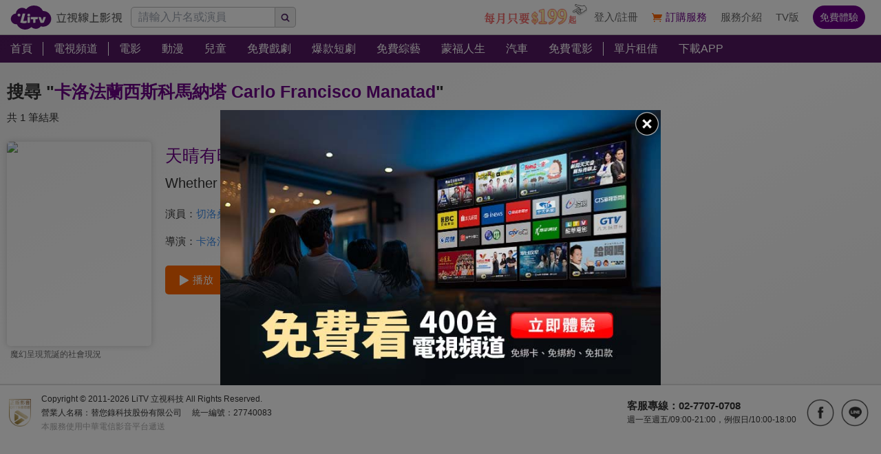

--- FILE ---
content_type: text/html; charset=utf-8
request_url: https://www.litv.tv/search/%E5%8D%A1%E6%B4%9B%E6%B3%95%E8%98%AD%E8%A5%BF%E6%96%AF%E7%A7%91%E9%A6%AC%E7%B4%8D%E5%A1%94%20Carlo%20Francisco%20Manatad
body_size: 5554
content:
<!DOCTYPE html><html dir="ltr" lang="zh-Hant-TW" prefix="og: http://ogp.me/ns#"><head><meta charSet="utf-8"/><meta name="theme-color" content="#000"/><meta name="author" content="台灣排行第一正版、高畫質線上看直播影音電視｜LiTV 立視線上影視"/><meta name="keywords" content="LiTV,Li,TV,LI,li,litv線上影視,Litv線上影視,LITV,LiTV,立視線上影視,tv,線上看,追劇,正版,高畫質,戲劇,電影,綜藝,動漫,兒童,蒙福,頻道,單片租借"/><meta name="version" content="2.17.3"/><meta name="environment" content="production"/><meta property="fb:admins" content="100000864533119"/><meta property="fb:app_id" content="1510767719182769"/><meta property="og:type" content="website"/><meta property="og:image" content="https://www.litv.tv/api/image/opengraph-image"/><meta property="og:site_name" content="LiTV 立視線上影視"/><meta name="viewport" content="width=device-width, initial-scale=1"/><link rel="icon" href="/favicon.ico" type="image/x-icon" sizes="48x48"/><link rel="icon" href="/image/icon/64.png" type="image/png" sizes="64x64"/><link rel="icon" href="/image/icon/128.png" type="image/png" sizes="128x128"/><link rel="icon" href="/image/icon/192.png" type="image/png" sizes="192x192"/><link rel="icon" href="/image/icon/256.png" type="image/png" sizes="256x256"/><link rel="apple-touch-icon" href="/image/icon/64.png" type="image/png" sizes="64x64"/><link rel="apple-touch-icon" href="/image/icon/128.png" type="image/png" sizes="128x128"/><link rel="apple-touch-icon" href="/image/icon/192.png" type="image/png" sizes="192x192"/><link rel="apple-touch-icon" href="/image/icon/256.png" type="image/png" sizes="256x256"/><link rel="manifest" href="/manifest.json"/><title>卡洛法蘭西斯科馬納塔 Carlo Francisco Manatad線上看-相關影音｜LiTV 立視線上影視</title><meta name="description" content="關於&quot;卡洛法蘭西斯科馬納塔 Carlo Francisco Manatad&quot;的必看推薦內容，有電影、戲劇、動漫、綜藝、新聞專訪等精彩影音。天晴有時"/><link rel="canonical" href="https://www.litv.tv/search/%E5%8D%A1%E6%B4%9B%E6%B3%95%E8%98%AD%E8%A5%BF%E6%96%AF%E7%A7%91%E9%A6%AC%E7%B4%8D%E5%A1%94%20Carlo%20Francisco%20Manatad"/><meta property="og:url" content="https://www.litv.tv/search/%E5%8D%A1%E6%B4%9B%E6%B3%95%E8%98%AD%E8%A5%BF%E6%96%AF%E7%A7%91%E9%A6%AC%E7%B4%8D%E5%A1%94%20Carlo%20Francisco%20Manatad"/><meta property="og:title" content="卡洛法蘭西斯科馬納塔 Carlo Francisco Manatad線上看-相關影音｜LiTV 立視線上影視"/><meta property="og:description" content="關於&quot;卡洛法蘭西斯科馬納塔 Carlo Francisco Manatad&quot;的必看推薦內容，有電影、戲劇、動漫、綜藝、新聞專訪等精彩影音。天晴有時"/><meta name="robots" content="noindex"/><link rel="preload" href="https://www.litv.tv/api/image?src=https%3A%2F%2Fp-cdnstatic.svc.litv.tv%2Fpics%2F57098-000000-504020-S.jpg&amp;resize=%7B%22width%22%3A360%7D" as="image" fetchpriority="high"/><meta name="puid" content=""/><meta name="next-head-count" content="31"/><script id="google-tag-manager" data-nscript="beforeInteractive">
                    (function(w,d,s,l,i){w[l]=w[l]||[];w[l].push({'gtm.start':
                    new Date().getTime(),event:'gtm.js'});var f=d.getElementsByTagName(s)[0],
                    j=d.createElement(s),dl=l!='dataLayer'?'&l='+l:'';j.async=true;j.src=
                    'https://www.googletagmanager.com/gtm.js?id='+i+dl;f.parentNode.insertBefore(j,f);
                    })(window,document,'script','dataLayer','GTM-NVFNK4L6');
                </script><link rel="preload" href="/_next/static/css/f8ddd4d66654a45b.css" as="style"/><link rel="stylesheet" href="/_next/static/css/f8ddd4d66654a45b.css" data-n-g=""/><link rel="preload" href="/_next/static/css/28ae339d0619d0c9.css" as="style"/><link rel="stylesheet" href="/_next/static/css/28ae339d0619d0c9.css" data-n-p=""/><noscript data-n-css=""></noscript><script defer="" nomodule="" src="/_next/static/chunks/polyfills-42372ed130431b0a.js"></script><script src="/_next/static/chunks/webpack-48cdfb22837b8bcb.js" defer=""></script><script src="/_next/static/chunks/framework-cc8182d9b6d1b580.js" defer=""></script><script src="/_next/static/chunks/main-ec2b32dcb30acd70.js" defer=""></script><script src="/_next/static/chunks/pages/_app-cffccbb6db03fca7.js" defer=""></script><script src="/_next/static/chunks/3873-bb198b4115aa51fe.js" defer=""></script><script src="/_next/static/chunks/969-7fe8819585cef0aa.js" defer=""></script><script src="/_next/static/chunks/2120-e0e0a76ee8a68ba9.js" defer=""></script><script src="/_next/static/chunks/5089-ee84abd54eec0357.js" defer=""></script><script src="/_next/static/chunks/238-ad2e17c508f2d56b.js" defer=""></script><script src="/_next/static/chunks/767-fadfa25e3e4734c4.js" defer=""></script><script src="/_next/static/chunks/pages/search/%5Bpattern%5D-34863938dc34122c.js" defer=""></script><script src="/_next/static/322e31372e33/_buildManifest.js" defer=""></script><script src="/_next/static/322e31372e33/_ssgManifest.js" defer=""></script><style id="__jsx-bec2564aba04bee2">.overflow-x-auto.jsx-bec2564aba04bee2{-ms-overflow-style:none;scrollbar-width:none}.overflow-x-auto.jsx-bec2564aba04bee2::-webkit-scrollbar{display:none}</style></head><body><div id="__next"><main class="w-[100%] max-w-[100%] overflow-x-hidden"><h1 class="hidden">卡洛法蘭西斯科馬納塔 Carlo Francisco Manatad線上看-相關影音｜LiTV 立視線上影視</h1><h2 class="hidden">關於&quot;卡洛法蘭西斯科馬納塔 Carlo Francisco Manatad&quot;的必看推薦內容，有電影、戲劇、動漫、綜藝、新聞專訪等精彩影音。天晴有時</h2><div class="jsx-bec2564aba04bee2 header_header__WfC7c header_hidden__DH5AF"><div class="jsx-bec2564aba04bee2 header_top__FxU0l"></div><div class="jsx-bec2564aba04bee2 header_hr__XTL__"></div><div class="jsx-bec2564aba04bee2 header_center__CIfMR"></div></div><header class="jsx-bec2564aba04bee2 header_header__WfC7c fixed top-[0px] left-[0px] w-[100%] max-w-[100vw] overflow-x-hidden z-10"><div class="jsx-bec2564aba04bee2 header_top__FxU0l bg-[rgb(255,255,255)] px-[5%] flex justify-between max-[1280px]:px-[1%]"><div class="jsx-bec2564aba04bee2 overflow-hidden h-[100%] flex items-center pr-[10px] shrink-0"><a class="w-[167px] block relative max-[1180px]:w-[60px]" title="立視線上影視" href="/"><div class="jsx-bec2564aba04bee2 pb-[20.96%]  max-[1180px]:pb-[60%]"></div><img alt="立視線上影視" loading="lazy" decoding="async" data-nimg="fill" class="max-[1180px]:hidden" style="position:absolute;height:100%;width:100%;left:0;top:0;right:0;bottom:0;color:transparent" src="/_next/static/media/logo.d77e96be.svg"/><img alt="立視線上影視" loading="lazy" decoding="async" data-nimg="fill" class="hidden max-[1180px]:block" style="position:absolute;height:100%;width:100%;left:0;top:0;right:0;bottom:0;color:transparent" src="/_next/static/media/logo-m.4cb9fc23.png"/></a></div></div><div class="jsx-bec2564aba04bee2 header_hr__XTL__"></div><nav class="jsx-bec2564aba04bee2 header_center__CIfMR overflow-x-auto"><a class="header_link__r6_P3" title="首頁" href="/"><div class="jsx-bec2564aba04bee2 relative w-[fit-content] h-[100%]"><h2 class="jsx-bec2564aba04bee2 header_text__9FQPC">首頁</h2></div></a><div class="jsx-bec2564aba04bee2 w-[1px] h-[50%] bg-[#fff] inline-block align-top relative top-[50%] translate-y-[-50%]"></div><a class="header_link__r6_P3" title="電視頻道" href="/channel/watch"><div class="jsx-bec2564aba04bee2 relative w-[fit-content] h-[100%]"><h2 class="jsx-bec2564aba04bee2 header_text__9FQPC">電視頻道</h2></div></a><div class="jsx-bec2564aba04bee2 w-[1px] h-[50%] bg-[#fff] inline-block align-top relative top-[50%] translate-y-[-50%]"></div><a class="header_link__r6_P3" title="電影" href="/movie"><div class="jsx-bec2564aba04bee2 relative w-[fit-content] h-[100%]"><h2 class="jsx-bec2564aba04bee2 header_text__9FQPC">電影</h2></div></a><a class="header_link__r6_P3" title="動漫" href="/comic"><div class="jsx-bec2564aba04bee2 relative w-[fit-content] h-[100%]"><h2 class="jsx-bec2564aba04bee2 header_text__9FQPC">動漫</h2></div></a><a class="header_link__r6_P3" title="兒童" href="/kids"><div class="jsx-bec2564aba04bee2 relative w-[fit-content] h-[100%]"><h2 class="jsx-bec2564aba04bee2 header_text__9FQPC">兒童</h2></div></a><a class="header_link__r6_P3" title="免費戲劇" href="/drama"><div class="jsx-bec2564aba04bee2 relative w-[fit-content] h-[100%]"><h2 class="jsx-bec2564aba04bee2 header_text__9FQPC">免費戲劇</h2><div data-poster-banner="F" class="jsx-bec2564aba04bee2 header_poster_banner__bX5_u"></div></div></a><a class="header_link__r6_P3" title="爆款短劇" href="/drama/search-program/category-id/931"><div class="jsx-bec2564aba04bee2 relative w-[fit-content] h-[100%]"><h2 class="jsx-bec2564aba04bee2 header_text__9FQPC">爆款短劇</h2><div data-poster-banner="F" class="jsx-bec2564aba04bee2 header_poster_banner__bX5_u"></div></div></a><a class="header_link__r6_P3" title="免費綜藝" href="/show"><div class="jsx-bec2564aba04bee2 relative w-[fit-content] h-[100%]"><h2 class="jsx-bec2564aba04bee2 header_text__9FQPC">免費綜藝</h2><div data-poster-banner="F" class="jsx-bec2564aba04bee2 header_poster_banner__bX5_u"></div></div></a><a class="header_link__r6_P3" title="蒙福人生" href="/blessedlife"><div class="jsx-bec2564aba04bee2 relative w-[fit-content] h-[100%]"><h2 class="jsx-bec2564aba04bee2 header_text__9FQPC">蒙福人生</h2><div data-poster-banner="F" class="jsx-bec2564aba04bee2 header_poster_banner__bX5_u"></div></div></a><a class="header_link__r6_P3" title="汽車" href="/topic/auto"><div class="jsx-bec2564aba04bee2 relative w-[fit-content] h-[100%]"><h2 class="jsx-bec2564aba04bee2 header_text__9FQPC">汽車</h2><div data-poster-banner="F" class="jsx-bec2564aba04bee2 header_poster_banner__bX5_u"></div></div></a><a class="header_link__r6_P3" title="免費電影" href="/movie/search-program/category-id/47"><div class="jsx-bec2564aba04bee2 relative w-[fit-content] h-[100%]"><h2 class="jsx-bec2564aba04bee2 header_text__9FQPC">免費電影</h2><div data-poster-banner="F" class="jsx-bec2564aba04bee2 header_poster_banner__bX5_u"></div></div></a><div class="jsx-bec2564aba04bee2 w-[1px] h-[50%] bg-[#fff] inline-block align-top relative top-[50%] translate-y-[-50%]"></div><a class="header_link__r6_P3" title="單片租借" href="/movie/search-program/category-id/169"><div class="jsx-bec2564aba04bee2 relative w-[fit-content] h-[100%]"><h2 class="jsx-bec2564aba04bee2 header_text__9FQPC">單片租借</h2></div></a><a class="header_link__r6_P3" title="下載APP" href="/service#multiple"><div class="jsx-bec2564aba04bee2 relative w-[fit-content] h-[100%]"><h2 class="jsx-bec2564aba04bee2 header_text__9FQPC">下載APP</h2></div></a></nav></header><div class="w-[100%] max-w-[1280px] ml-auto mr-auto pt-[20px] pb-[10px]"><div class="text-[25px] leading-[45px] overflow-hidden text-ellipsis whitespace-nowrap px-[10px] font-bold"><span class="text-[#333]">搜尋 &quot;</span><span class="text-[#6d0088]">卡洛法蘭西斯科馬納塔 Carlo Francisco Manatad</span><span class="text-[#333]">&quot;</span></div><div class="text-[#333] text-[15px] leading-[30px] overflow-hidden text-ellipsis whitespace-nowrap px-[10px]">共 1 筆結果</div><div class="px-[10px]"><div class="flex w-[100%] py-[20px]"><div class="w-[25%] min-[1024px]:w-[16.66%] shrink-0"><a class="  block" title="天晴有時" href="/movie/watch/VOD00262250"><figure><div class=" relative overflow-hidden rounded-[5px] shadow-[0px_0px_10px_0px_rgba(204,204,204,1)]"><div class="pb-[141.51%]"></div><img alt="天晴有時" fetchpriority="high" decoding="async" data-nimg="fill" style="position:absolute;height:100%;width:100%;left:0;top:0;right:0;bottom:0;color:transparent" src="https://www.litv.tv/api/image?src=https%3A%2F%2Fp-cdnstatic.svc.litv.tv%2Fpics%2F57098-000000-504020-S.jpg&amp;resize=%7B%22width%22%3A360%7D"/></div><p class=" pl-[5px] pr-[5px] overflow-hidden text-[#666] text-ellipsis whitespace-nowrap text-[12px] leading-[25px] h-[25px] text-left">魔幻呈現荒誕的社會現況</p></figure></a></div><div class="pl-[20px] grow"><a class="text-[25px] text-[#6d0088] leading-[40px] hover:text-[#f60]" title="天晴有時" href="/movie/watch/VOD00262250"><div>天晴有時</div></a><div class="text-[20px] text-[#333] leading-[40px]">Whether the Weather Is Fine</div><div class="flex mt-[10px]"><div class="text-[15px] text-[#333] leading-[30px] shrink-0">演員：</div><div class="grow"><a class="text-[15px] text-[#408de6] leading-[30px] inline-block" title="切洛桑托斯孔奇奧 Charo Santos-Concio" href="/search/%E5%88%87%E6%B4%9B%E6%A1%91%E6%89%98%E6%96%AF%E5%AD%94%E5%A5%87%E5%A5%A7%20Charo%20Santos-Concio">切洛桑托斯孔奇奧 Charo Santos-Concio</a><span class="text-[15px] text-[#333] leading-[30px] inline-block">、</span><a class="text-[15px] text-[#408de6] leading-[30px] inline-block" title="丹尼爾帕迪拉 Daniel Padilla" href="/search/%E4%B8%B9%E5%B0%BC%E7%88%BE%E5%B8%95%E8%BF%AA%E6%8B%89%20Daniel%20Padilla">丹尼爾帕迪拉 Daniel Padilla</a><span class="text-[15px] text-[#333] leading-[30px] inline-block">、</span><a class="text-[15px] text-[#408de6] leading-[30px] inline-block" title="蘭斯里芙爾 Rans Rifol" href="/search/%E8%98%AD%E6%96%AF%E9%87%8C%E8%8A%99%E7%88%BE%20Rans%20Rifol">蘭斯里芙爾 Rans Rifol</a></div></div><div class="flex mt-[10px]"><div class="text-[15px] text-[#333] leading-[30px] shrink-0">導演：</div><div class="grow"><a class="text-[15px] text-[#408de6] leading-[30px] inline-block" title="卡洛法蘭西斯科馬納塔 Carlo Francisco Manatad" href="/search/%E5%8D%A1%E6%B4%9B%E6%B3%95%E8%98%AD%E8%A5%BF%E6%96%AF%E7%A7%91%E9%A6%AC%E7%B4%8D%E5%A1%94%20Carlo%20Francisco%20Manatad">卡洛法蘭西斯科馬納塔 Carlo Francisco Manatad</a></div></div><a class="flex w-[fit-content] items-center justify-center px-[20px] py-[10px] bg-[#f60] rounded-[5px] overflow-hidden mt-[20px]" title="天晴有時" href="/movie/watch/VOD00262250"><div class="w-[15px] h-[15px] relative mr-[5px]"><img alt="play" loading="lazy" width="512" height="512" decoding="async" data-nimg="1" style="color:transparent" src="/_next/static/media/btn-play-icon-white.76b81247.svg"/></div><div class="text-[15px] text-[#fff]">播放</div></a></div></div></div></div><div class="" style="position:fixed;top:0;left:0;height:2px;background:transparent;z-index:99999999999;width:100%"><div class="" style="height:100%;background:#c872e1;transition:all 500ms ease;width:0%"><div style="box-shadow:0 0 10px #c872e1, 0 0 10px #c872e1;width:5%;opacity:1;position:absolute;height:100%;transition:all 500ms ease;transform:rotate(3deg) translate(0px, -4px);left:-10rem"></div></div></div></main></div><script id="__NEXT_DATA__" type="application/json">{"props":{"pageProps":{"ua":{"browser":"Chrome","deviceType":null,"os":"Mac OS","engine":"Blink","isMobile":false,"isTablet":false,"isIos":false,"source":"Mozilla/5.0 (Macintosh; Intel Mac OS X 10_15_7) AppleWebKit/537.36 (KHTML, like Gecko) Chrome/131.0.0.0 Safari/537.36; ClaudeBot/1.0; +claudebot@anthropic.com)","deviceVendor":"Apple","osVersion":10,"browserVersion":131,"engineVersion":131,"isIphone":false,"isIpad":false,"isDesktop":true,"isChrome":true,"isFirefox":false,"isSafari":false,"isIE":false,"isEdge":false,"isOpera":false,"isMac":true,"isChromeOS":false,"isWindows":false,"isAndroid":false,"isBot":false},"header":{"contentType":"/","items":[[{"title":"首頁","href":"/","target":"","submenuByJSON":"","submenuByContentType":"","submenuByTopic":"","poster_banners":[],"filter":"","hightlight":false,"footer":false}],[{"title":"電視頻道","href":"/channel/watch","target":"","submenuByJSON":"channel","submenuByContentType":"","submenuByTopic":"","poster_banners":[],"filter":"","hightlight":false,"footer":true}],[{"title":"電影","href":"/movie","target":"","submenuByJSON":"","submenuByContentType":"movie","submenuByTopic":"","poster_banners":[],"filter":"movie","hightlight":false,"footer":true},{"title":"動漫","href":"/comic","target":"","submenuByJSON":"","submenuByContentType":"comic","submenuByTopic":"","poster_banners":[],"filter":"comic","hightlight":false,"footer":true},{"title":"兒童","href":"/kids","target":"","submenuByJSON":"","submenuByContentType":"kids","submenuByTopic":"","poster_banners":[],"filter":"kids","hightlight":false,"footer":false},{"title":"免費戲劇","href":"/drama","target":"","submenuByJSON":"","submenuByContentType":"drama","submenuByTopic":"","poster_banners":["F"],"filter":"drama","hightlight":false,"footer":true},{"title":"爆款短劇","href":"/drama/search-program/category-id/931","target":"","submenuByJSON":"","submenuByContentType":"drama","submenuByTopic":"","poster_banners":["F"],"filter":"drama","hightlight":false,"footer":false},{"title":"免費綜藝","href":"/show","target":"","submenuByJSON":"show","submenuByContentType":"show","submenuByTopic":"","poster_banners":["F"],"filter":"show","hightlight":false,"footer":true},{"title":"蒙福人生","href":"/blessedlife","target":"","submenuByJSON":"","submenuByContentType":"blessedlife","submenuByTopic":"","poster_banners":["F"],"filter":"blessedlife","hightlight":false,"footer":false},{"title":"汽車","href":"/topic/auto","target":"","submenuByJSON":"","submenuByContentType":"","submenuByTopic":"auto","poster_banners":["F"],"filter":"","hightlight":false,"footer":false},{"title":"免費電影","href":"/movie/search-program/category-id/47","target":"","submenuByJSON":"","submenuByContentType":"movie","submenuByTopic":"","poster_banners":["F"],"filter":"movie","hightlight":false,"footer":false}],[{"title":"單片租借","href":"/movie/search-program/category-id/169","target":"","submenuByJSON":"","submenuByContentType":"movie","submenuByTopic":"","poster_banners":[],"filter":"movie","hightlight":false,"footer":false},{"title":"下載APP","href":"/service#multiple","target":"","submenuByJSON":"","submenuByContentType":"","submenuByTopic":"","poster_banners":[],"filter":"","hightlight":false,"footer":false}]],"subItems":[]},"pattern":"卡洛法蘭西斯科馬納塔 Carlo Francisco Manatad","searchByPattern":[{"promotion":"","programs":[{"season":"0","episode":"0","title":"天晴有時","picture":"pics/57098-000000-504020-S.jpg","score":"7.7","quality":"HD","rating":{"age":12,"id":"3","name":"輔12","weight":3},"credits":[{"list":[{"id":"0","name":"切洛桑托斯孔奇奧 Charo Santos-Concio"},{"id":"1","name":"丹尼爾帕迪拉 Daniel Padilla"},{"id":"2","name":"蘭斯里芙爾 Rans Rifol"}],"type":"actor","type_name":"演員"},{"list":[{"id":"0","name":"卡洛法蘭西斯科馬納塔 Carlo Francisco Manatad"}],"type":"director","type_name":"導演"}],"content_id":"VOD00262250","content_type":"movie","is_series":false,"series_id":"57098","is_finale":true,"episode_count":"1","season_name":"","episode_name":"","original_title":null,"simple_comment":"魔幻呈現荒誕的社會現況","secondary_mark":"Whether the Weather Is Fine","poster_banner":null,"poster_banners":["G"],"charge_mode":"P","display_count":"全 1 集","hashtags":null}],"result_type":"G","result_type_name":"電影","poster_banners":null}],"searchOptions":{"title":"熱門搜尋","items":[{"picture":"pics/81584-000000-705618-S.jpg","score":"8.8","content_type":"drama","content_id":"VOD00384807","content_name":"大生意人","display_name":"大生意人","simple_comment":null},{"picture":"pics/81988-000000-707778-S.jpg","score":"8.6","content_type":"drama","content_id":"VOD00387727","content_name":"雙軌","display_name":"雙軌","simple_comment":null},{"picture":"pics/78128-000000-672169-S.jpg","score":"8.8","content_type":"drama","content_id":"VOD00365094","content_name":"仁心俱樂部","display_name":"仁心俱樂部","simple_comment":null},{"picture":"pics/64742-030000-709199-S.jpg","score":"9.5","content_type":"comic","content_id":"VOD00388039","content_name":"咒術迴戰 死滅迴游 前篇","display_name":"咒術迴戰 死滅迴游 前篇","simple_comment":null},{"picture":"pics/81921-000000-706259-S.jpg","score":"8.6","content_type":"drama","content_id":"VOD00387075","content_name":"老舅","display_name":"老舅","simple_comment":null},{"picture":"pics/80965-000000-696737-S.jpg","score":"8.8","content_type":"drama","content_id":"VOD00381126","content_name":"宴遇永安","display_name":"宴遇永安","simple_comment":null},{"picture":"pics/81854-000000-707704-S.jpg","score":"8.4","content_type":"drama","content_id":"VOD00386605","content_name":"現在開始是Showtime！","display_name":"現在開始是Showtime！","simple_comment":null},{"picture":"pics/65747-030000-709233-S.jpg","score":"8.6","content_type":"comic","content_id":"VOD00388277","content_name":"燃油車鬥魂 第三季","display_name":"燃油車鬥魂 第三季","simple_comment":null},{"picture":"pics/81586-000000-703387-S.jpg","score":"8.1","content_type":"movie","content_id":"VOD00384849","content_name":"黑白線人","display_name":"黑白線人","simple_comment":"直擊韓國販毒產業黑暗面"},{"picture":"pics/68710-000000-598166-S.jpg","score":"8.5","content_type":"comic","content_id":"VOD00318505","content_name":"凡人修仙傳","display_name":"凡人修仙傳","simple_comment":null},{"picture":"pics/33892-000000-705147-S.jpg","score":"7.4","content_type":"movie","content_id":"VOD00108574","content_name":"非正義搜查","display_name":"非正義搜查","simple_comment":"平凡警察勇敢對抗強權"},{"picture":"pics/9838-000000-634519-S.jpg","score":"9.1","content_type":"show","content_id":"VOD00032026","content_name":"綜藝大集合","display_name":"綜藝大集合","simple_comment":null}]},"mobileMainMenu":null,"url":"/search/%E5%8D%A1%E6%B4%9B%E6%B3%95%E8%98%AD%E8%A5%BF%E6%96%AF%E7%A7%91%E9%A6%AC%E7%B4%8D%E5%A1%94%20Carlo%20Francisco%20Manatad"},"__N_SSP":true},"page":"/search/[pattern]","query":{"pattern":"卡洛法蘭西斯科馬納塔 Carlo Francisco Manatad"},"buildId":"322e31372e33","isFallback":false,"isExperimentalCompile":false,"gssp":true,"scriptLoader":[]}</script></body></html>